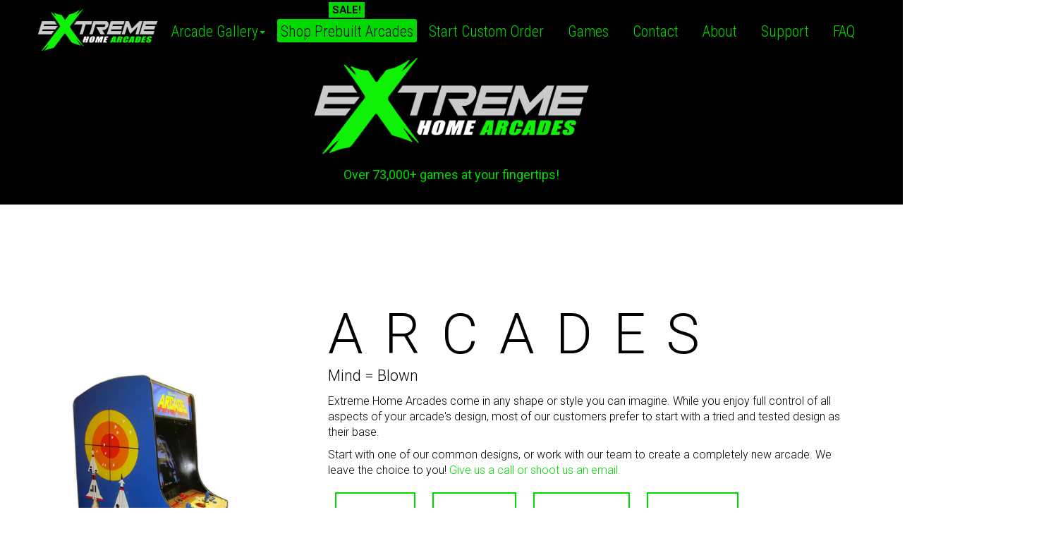

--- FILE ---
content_type: text/html; charset=utf-8
request_url: https://extremehomearcades.com/oursystems.aspx?gallery_cmd=load&gallery_index=00000012&p=10
body_size: 77584
content:


<!DOCTYPE html PUBLIC "-//W3C//DTD XHTML 1.0 Transitional//EN" "http://www.w3.org/TR/xhtml1/DTD/xhtml1-transitional.dtd">
<html lang="en-us" xmlns="http://www.w3.org/1999/xhtml"
    xmlns:og="http://ogp.me/ns#"
    xmlns:fb="http://www.facebook.com/2008/fbml">
    
<head><title>
	MegaCade - Dream Home Arcades
</title>

    
<meta name="description" content="Extreme Home Arcades custom-built home arcade systems" /><meta name="keywords" content="Arcades, Custom Arcades, Extreme Home Arcade, Extreme Home Arcades, Dream Home Arcade, Dream Home Arcades, Home Arcade Systems,extreme arcades, dream arcades, MAME, multi arcade system, classic arcade, Dream Home Arcade" /><meta name="author" content="Extreme Home Arcades" /><meta name="viewport" content="width=device-width, initial-scale=1.0" /><link rel="icon" type="image/ico" href="favicon.png" /><meta name="author" content="info@dreamhomearcades.com" /><meta name="robots" content="INDEX" /><meta name="robot" content="FOLLOW" /><meta name="robots" content="INDEX,FOLLOW" /><meta name="classification" content="GENERAL" /><meta name="revisit" content="0 days" /><meta name="distribution" content="GLOBAL" /><meta name="google-site-verification" content="9mWpROP2B2FR9TajEVK9fe_8VPBtldl76JXUvKm6EyM" /><meta http-equiv="Content-Language" content="en" /><link href="bootstrap/css/bootstrap.min.css" rel="stylesheet" /><link href="bootstrap/css/custom.css?ver=17" rel="stylesheet" /><link href="https://fonts.googleapis.com/css?family=Roboto+Condensed:300,400,700|Roboto:300,400,700,900" rel="stylesheet" />
        
    <!--[if lt IE 9]>
         <script src="https://oss.maxcdn.com/html5shiv/3.7.2/html5shiv.min.js"></script>
         <script src="https://oss.maxcdn.com/respond/1.4.2/respond.min.js"></script>
    <![endif]-->
    
  

	
    
    <!--
	<script src="gallery/gallery_scripts.js" type="text/javascript"></script> 
         <script src="/scripts.js" type="text/javascript"></script>
	    -->

</head>
<body>
	

<nav class="navbar navbar-inverse navbar-no-bottom-margin">
	
        <!--
		<div class="navbar-header">
			<button type="button" class="navbar-toggle" data-toggle="collapse" data-target="#navbar1" aria-expanded="true">
				<span class="sr-only">Toggle navigation</span>
				<span class="icon-bar"></span>
				<span class="icon-bar"></span>
				<span class="icon-bar"></span>
			</button>
		</div>
        -->
		
		<div class="collapse show navbar-collapse center" id="navbar1">
		
			<ul class="nav navbar-nav">
				
				<a href="home.aspx">
					<img src="images/site_header_logo.png" class="header-logo" />
				</a>
				
				<li class="dropdown">
					<a href="oursystems.aspx" class="dropdown-toggle" data-toggle="dropdown" role="button" aria-haspopup="true" aria-expanded="false">
                        Arcade Gallery<span class="caret"></span>
                    </a>
					<ul class="dropdown-menu oursystems">
						<li class="col-md-3 col-sm-4 col-xs-12" style="z-index:9;">
							<a href="oursystems.aspx?gallery_cmd=load&gallery_index=00000012#gallery">
								<h2>MegaCade</h2>							
								<small>The name says it all</small>
								<img src="/media/images/menu/mega.png" class="nav-arcade" />
							</a>
						</li>				
						<li class="col-md-3 col-sm-4 col-xs-12">
							<a href="oursystems.aspx?gallery_cmd=load&gallery_index=00000004#gallery">
								<h2>Classic</h2>
								<small>Gold standard</small>
								<img src="/media/images/menu/classic.png" class="nav-arcade" />
							</a>
						</li>						
						<li class="col-md-3 col-sm-4 col-xs-12">
							<a href="oursystems.aspx?gallery_cmd=load&gallery_index=00000003#gallery">
								<h2>Stealth</h2>
								<small>Aggressive styling</small>
								<img src="/media/images/menu/stealth.png" class="nav-arcade" />
							</a>
						</li>
						<li class="col-md-3 col-sm-4 col-xs-12">
							<a href="oursystems.aspx?gallery_cmd=load&gallery_index=00000007#gallery">
								<h2>Pedestal</h2>
								<small>Big screen gaming</small>
								<img src="/media/images/menu/pedestal.png" class="nav-arcade" />
							</a>
						</li>
						<li class="col-md-3 col-sm-4 col-xs-12">
							<a href="oursystems.aspx?gallery_cmd=load&gallery_index=00000013#gallery">
								<h2>Game Box</h2>
								<small>Arcade anywhere</small>
								<img src="/media/images/menu/gamebox.png" class="nav-arcade" />
							</a>
						</li>
						<li class="col-md-3 col-sm-4 col-xs-12">
							<a href="oursystems.aspx?gallery_cmd=load&gallery_index=00000008#gallery">
								<h2>Table Top</h2>
								<small>Small and awesome</small>
								<img src="/media/images/menu/tabletop.png" class="nav-arcade" />
							</a>
						</li>
						<li class="col-md-3 col-sm-4 col-xs-12">
							<a href="oursystems.aspx?gallery_cmd=load&gallery_index=00000005#gallery">
								<h2>Cocktail</h2>
								<small>Yeah, I remember!</small>
								<img src="/media/images/menu/cocktail.png" class="nav-arcade" />
							</a>
						</li>	
						<li class="col-md-3 col-sm-4 col-xs-12">
							<a href="oursystems.aspx?gallery_cmd=load&gallery_index=00000010#gallery">
								<h2>Yours!</h2>
								<small>Sweet setup</small>
								<img src="/media/images/menu/yours.png"  class="nav-arcade"/>
							</a>
						</li>	
                        <!--					
						<li class="col-md-3 col-sm-4 col-xs-12">
							<a href="oursystems.aspx?gallery_cmd=load&gallery_index=new#gallery">
								<h2>New Arcades</h2>
								<small>Oh, that new arcade smell!</small>
							</a>
						</li>
                        -->
						<li class="col-md-3 col-sm-4 col-xs-12">
							<a href="m_search.aspx">
								<h2>Search</h2>
								<small>Find the perfect arcade</small>
							</a>
						</li>
                        <!--
						<li class="col-md-3 col-sm-4 col-xs-12">
							<a href="Editor/Editor.html">
								<h2>Editor</h2>
								<small>Design your own (beta)</small>
							</a>
						</li>  
                        -->
					</ul>
				</li>
                <!-- 
                         MegaCades
                        https://hub.extremehomearcades.com/buy-now-purchase-a-pre-built-arcade-today-1-0-0

                        Pedestals
                        https://hub.extremehomearcades.com/buy-now-purchase-a-pre-built-arcade-today-1-0

                        Gameboxes
                        https://hub.extremehomearcades.com/buy-now-purchase-a-pre-built-arcade-today-1

                    -->

                <!--
                <li class="nav-group">
                    <span class="nav-group-label">
                        <span>SUMMER SALE ON ALL PRE-BUILT ARCADES!</span>
                    </span>
                    <a class="nav-group-anchor" href="https://hub.extremehomearcades.com/buy-now-purchase-a-pre-built-arcade-today-1">Gameboxes</a>
                    <a class="nav-group-anchor" href="https://hub.extremehomearcades.com/buy-now-purchase-a-pre-built-arcade-today-1-0">Pedestals</a>
                    <a class="nav-group-anchor" href="https://hub.extremehomearcades.com/buy-now-purchase-a-pre-built-arcade-today-1-0-0">MegaCades</a>
                    <a class="nav-group-anchor" href="https://hub.extremehomearcades.com/buy-now-purchase-a-pre-built-arcade-today-1-0-0-0">MegaCade XL</a>
                </li>
                -->

                <li class="nav-group">
                    <span class="nav-group-label">
                        <span>SALE!</span>
                    </span>
                    <a class="nav-group-anchor" href="https://store.extremehomearcades.com">Shop Prebuilt Arcades</a>
                </li>

                <!--<li><a href="https://store.extremehomearcades.com">Shop Prebuilt Arcades</a></li>-->
                <li><a href="order_form.html">Start Custom Order</a></li>
				<li><a href="gamelist.aspx">Games</a></li>
				<li><a href="/home.aspx#footer-contact">Contact</a></li>
				<li><a href="about.aspx">About</a></li>
				<!--<li><a href="pricing.aspx">Pricing</a></li>	-->		
                <li><a href="support.aspx">Support</a></li>
				<li><a href="faq.aspx">FAQ</a></li>
                
				
			</ul>
		</div>
	
</nav>

<!--
<div class="container-fluid bg-black container-header pad-bottom-30">        		
	<div class="container">
		<div class="row">										
			<div class="hdr1">extreme Home Arcades</div>
			<div class="hdr2">Bringing the <i>best</i> of arcade amusement home!</div>						
		</div>
	</div>
</div>
-->

<div class="container-fluid bg-black container-header pad-bottom-30"> 
  <img style="max-height:150px; max-width:100%; display:block; margin:auto; margin-bottom:10px;" src="images/site_header_logo.png"/>
  <div class="hdr2">Over 73,000+ games at your fingertips!</div>
</div>





<form name="aspnetForm" method="post" action="./oursystems.aspx?gallery_cmd=load&amp;gallery_index=00000012&amp;p=10" id="aspnetForm">
<div>
<input type="hidden" name="__VIEWSTATE" id="__VIEWSTATE" value="/[base64]/[base64]/[base64]/[base64]/[base64]/[base64]/[base64]/[base64]/[base64]" />
</div>

<div>

	<input type="hidden" name="__VIEWSTATEGENERATOR" id="__VIEWSTATEGENERATOR" value="1BABB600" />
</div>

	
<!--
    <script type="text/javascript">
        $(document).ready(function () {

            //do we need to scroll to a machine?
            var show = getParameterByName("show");
            //console.log("show" + show);

            if (show == "true") {
                //find the proper image, and scroll to it!

                //get the id of the image
                var id = getParameterByName("id");

                //loop through all the id spans until we find one that matches
                $('.ItemID').each(function (e, ele) {
                    //console.log($(ele).text());
                    if ($(ele).text() == id) { //this is what we are looking for

                        $('html, body').animate({ scrollTop: $(ele).offset().top - 300 }, 500, function () {
                            var parent = $(ele).parent();
                            parent.css({ 'background': 'orange', 'border-color': 'black' });
                            setTimeout(function () { parent.animate({ 'background-color': 'white' }, 2000); }, 3000);
                        });

                        return;
                    }
                });
            }

        });





    </script> -->
	
<div class="container container-pad">
	
	<div class="col-sm-3 hide-sm">
		<img id="at_img" src="images/at_classic.jpg" class="max-100 pad-top-120">
	</div>
	<div class="col-sm-1"></div>
	<div class="col-sm-8">
		<h1 class="uppercase wide light">Arcades</h1>
		<p class="large">Mind = Blown</p>
		
		<div class="row">
			<div class="col-md-12">
				
				
				<p>
				Extreme Home Arcades come in any shape or style you can imagine.
				While you enjoy full control of all
				aspects of your arcade's design, most of our customers
				prefer to start with a tried and tested design as their base.
				</p>
				<p>
				Start with one of our common designs, or work with our team 
				to create a completely new arcade. We leave the choice to you!	
				<a href="contact.aspx">Give us a call or shoot us an email.</a>
				</p>
				
				<a id="btnclassic" href="oursystems.aspx?gallery_cmd=load&gallery_index=00000004#gallery" class="btn-lg btn-dha uppercase inline-block">
					Classic	
				</a>
				<a id="btnstealth" href="oursystems.aspx?gallery_cmd=load&gallery_index=00000003#gallery" class="btn-lg btn-dha uppercase inline-block">
					Stealth	
				</a>
				<a id="btnmega" href="oursystems.aspx?gallery_cmd=load&gallery_index=00000012#gallery" class="btn-lg btn-dha uppercase inline-block">
					MegaCade	
				</a>
				<a id="btnpedestal" href="oursystems.aspx?gallery_cmd=load&gallery_index=00000007#gallery" class="btn-lg btn-dha uppercase inline-block">
					Pedestal	
				</a>
				
				
				
				<a id="btngamebox" href="oursystems.aspx?gallery_cmd=load&gallery_index=00000013#gallery" class="btn-lg btn-dha uppercase inline-block">
					Game Box	
				</a>
				<a id="btntabletop" href="oursystems.aspx?gallery_cmd=load&gallery_index=00000008#gallery" class="btn-lg btn-dha uppercase inline-block">
					Table Top	
				</a>
				
				<a id="btncocktail" href="oursystems.aspx?gallery_cmd=load&gallery_index=00000005#gallery" class="btn-lg btn-dha uppercase inline-block">
					Cocktail	
				</a>				
				
				<a id="btncocktail" href="oursystems.aspx?gallery_cmd=load&gallery_index=00000010#gallery" class="btn-lg btn-dha uppercase inline-block">
					Yours	
				</a>
				
				
				<a id="btncocktail" href="oursystems.aspx?gallery_cmd=load&gallery_index=new#gallery" class="btn-lg btn-dha uppercase inline-block">
					New Arcades	
				</a>
				
				
			</div>
		</div>
		
		<div class="row">
			<div class="col-md-12">
				<h2>Cabinet Dimensions</h2>
				<a href='#' data-html='true' data-toggle='tooltip' title='2 Player Single Piece:<br>30.5”W X 34”D X 72”H 215 lbs.<br><br>2 Player Two-Piece:<br>36”W X 38”D X 72”H 230 lbs.<br><br>4 Player:<br>48”W X 38”D X 72”H 245 lbs.'>
					Classic & Stealth
				</a>
				<br>
				<a href='#' data-html='true' data-toggle='tooltip' title='4 Player (50" LCD):<br>48”W X 38”D X 72”H 265 lbs.'>
					MegaCade
				</a>
				<br>
				<a href='#' data-html='true' data-toggle='tooltip' title='2 Player:<br>36”W X 28”D X 39”H 80 lbs.<br><br>4 Player:<br>48”W X 29”D X 39”H 95 lbs.'>
					Pedestal
				</a>
				<br>
				<a href='#' data-html='true' data-toggle='tooltip' title='2 Player:<br>30”W X 34”D X 31”H 225 lbs.'>
					Cocktail
				</a>
			</div>
		</div>
		
	</div>

	
</div>
	
	
	
	
<div class="container pad-bottom-60"  id="gallery">	

	<div class="row">
		<div class="col-md-2"></div>
	
		<div class="col-md-8 col-sm-12">
			<div id="ctl00_ContentPlaceHolder1_SystemsDescription"><h2 class='uppercase'>MegaCade</h2><p>Some say it's lonely at the top, we beg to differ.	Enjoy retro arcade gaming with 3 of your friends. Featuring a 50" HD LCD, our MegaCade provides an outstanding multuplayer experience.</p></div>
		</div>
		
		<div class="col-md-2"></div>
	</div>
   
	<div class="row">        
		<div id="ctl00_ContentPlaceHolder1_divGallery" class="col-xs-12"><div class='col-md-12 center' ><h4>We have 1140 pictures of this cabinet style.</h4></div><div class='row'><div class='col-md-12 galleryPages center'><a class='GalleryPage Prev' href='oursystems.aspx?gallery_cmd=load&gallery_index=00000012&p=9#gallery'><span class='glyphicon glyphicon-menu-left galleryArrow'></span></a><a class='GalleryPage' href='oursystems.aspx?gallery_cmd=load&gallery_index=00000012&p=0#gallery'>1</a><a class='GalleryPage' href='oursystems.aspx?gallery_cmd=load&gallery_index=00000012&p=1#gallery'>2</a><a class='GalleryPage' href='oursystems.aspx?gallery_cmd=load&gallery_index=00000012&p=2#gallery'>3</a><a class='GalleryPage' href='oursystems.aspx?gallery_cmd=load&gallery_index=00000012&p=3#gallery'>4</a><a class='GalleryPage' href='oursystems.aspx?gallery_cmd=load&gallery_index=00000012&p=4#gallery'>5</a><a class='GalleryPage' href='oursystems.aspx?gallery_cmd=load&gallery_index=00000012&p=5#gallery'>6</a><a class='GalleryPage' href='oursystems.aspx?gallery_cmd=load&gallery_index=00000012&p=6#gallery'>7</a><a class='GalleryPage' href='oursystems.aspx?gallery_cmd=load&gallery_index=00000012&p=7#gallery'>8</a><a class='GalleryPage' href='oursystems.aspx?gallery_cmd=load&gallery_index=00000012&p=8#gallery'>9</a><a class='GalleryPage' href='oursystems.aspx?gallery_cmd=load&gallery_index=00000012&p=9#gallery'>10</a><span class='GalleryPage'><strong>11</strong></span><a class='GalleryPage' href='oursystems.aspx?gallery_cmd=load&gallery_index=00000012&p=11#gallery'>12</a><a class='GalleryPage' href='oursystems.aspx?gallery_cmd=load&gallery_index=00000012&p=12#gallery'>13</a><a class='GalleryPage' href='oursystems.aspx?gallery_cmd=load&gallery_index=00000012&p=13#gallery'>14</a><a class='GalleryPage' href='oursystems.aspx?gallery_cmd=load&gallery_index=00000012&p=14#gallery'>15</a><a class='GalleryPage' href='oursystems.aspx?gallery_cmd=load&gallery_index=00000012&p=15#gallery'>16</a><a class='GalleryPage' href='oursystems.aspx?gallery_cmd=load&gallery_index=00000012&p=16#gallery'>17</a><a class='GalleryPage' href='oursystems.aspx?gallery_cmd=load&gallery_index=00000012&p=17#gallery'>18</a><a class='GalleryPage' href='oursystems.aspx?gallery_cmd=load&gallery_index=00000012&p=18#gallery'>19</a><a class='GalleryPage' href='oursystems.aspx?gallery_cmd=load&gallery_index=00000012&p=19#gallery'>20</a><a class='GalleryPage' href='oursystems.aspx?gallery_cmd=load&gallery_index=00000012&p=20#gallery'>21</a><a class='GalleryPage' href='oursystems.aspx?gallery_cmd=load&gallery_index=00000012&p=21#gallery'>22</a><a class='GalleryPage' href='oursystems.aspx?gallery_cmd=load&gallery_index=00000012&p=22#gallery'>23</a><a class='GalleryPage' href='oursystems.aspx?gallery_cmd=load&gallery_index=00000012&p=23#gallery'>24</a><a class='GalleryPage' href='oursystems.aspx?gallery_cmd=load&gallery_index=00000012&p=24#gallery'>25</a><a class='GalleryPage' href='oursystems.aspx?gallery_cmd=load&gallery_index=00000012&p=25#gallery'>26</a><a class='GalleryPage' href='oursystems.aspx?gallery_cmd=load&gallery_index=00000012&p=26#gallery'>27</a><a class='GalleryPage' href='oursystems.aspx?gallery_cmd=load&gallery_index=00000012&p=27#gallery'>28</a><a class='GalleryPage' href='oursystems.aspx?gallery_cmd=load&gallery_index=00000012&p=28#gallery'>29</a><a class='GalleryPage' href='oursystems.aspx?gallery_cmd=load&gallery_index=00000012&p=29#gallery'>30</a><a class='GalleryPage' href='oursystems.aspx?gallery_cmd=load&gallery_index=00000012&p=30#gallery'>31</a><a class='GalleryPage' href='oursystems.aspx?gallery_cmd=load&gallery_index=00000012&p=31#gallery'>32</a><a class='GalleryPage' href='oursystems.aspx?gallery_cmd=load&gallery_index=00000012&p=32#gallery'>33</a><a class='GalleryPage' href='oursystems.aspx?gallery_cmd=load&gallery_index=00000012&p=33#gallery'>34</a><a class='GalleryPage' href='oursystems.aspx?gallery_cmd=load&gallery_index=00000012&p=34#gallery'>35</a><a class='GalleryPage' href='oursystems.aspx?gallery_cmd=load&gallery_index=00000012&p=35#gallery'>36</a><a class='GalleryPage Next' href='oursystems.aspx?gallery_cmd=load&gallery_index=00000012&p=11#gallery'><span class='glyphicon glyphicon-menu-right galleryArrow'></span></a></div></div><div class='row'><div class='col-xs-12' id='galleryContainer'><div class='col-lg-3 col-md-4 col-sm-6 col-xs-12 galleryItemContainer center' id='Item2830'>
	            <a href='#' data-image='gallery/00000012/00002830-june22done91.jpg' data-toggle='modal' data-target='#myModal' data-text='2830 '  rel='00000012' title='2830 ' class='galleryItem'  >
		            <img src='gallery/00000012/00002830-june22done91_t.jpg' alt='2830 ' class='galleryImg' />
	            </a>
                <span class='ItemID'>2830</span>                
            </div><div class='col-lg-3 col-md-4 col-sm-6 col-xs-12 galleryItemContainer center' id='Item2829'>
	            <a href='#' data-image='gallery/00000012/00002829-june22done40.jpg' data-toggle='modal' data-target='#myModal' data-text='2829 '  rel='00000012' title='2829 ' class='galleryItem'  >
		            <img src='gallery/00000012/00002829-june22done40_t.jpg' alt='2829 ' class='galleryImg' />
	            </a>
                <span class='ItemID'>2829</span>                
            </div><div class='col-lg-3 col-md-4 col-sm-6 col-xs-12 galleryItemContainer center' id='Item2828'>
	            <a href='#' data-image='gallery/00000012/00002828-june22done32.jpg' data-toggle='modal' data-target='#myModal' data-text='2828 '  rel='00000012' title='2828 ' class='galleryItem'  >
		            <img src='gallery/00000012/00002828-june22done32_t.jpg' alt='2828 ' class='galleryImg' />
	            </a>
                <span class='ItemID'>2828</span>                
            </div><div class='col-lg-3 col-md-4 col-sm-6 col-xs-12 galleryItemContainer center' id='Item2827'>
	            <a href='#' data-image='gallery/00000012/00002827-june22done98.jpg' data-toggle='modal' data-target='#myModal' data-text='2827 '  rel='00000012' title='2827 ' class='galleryItem'  >
		            <img src='gallery/00000012/00002827-june22done98_t.jpg' alt='2827 ' class='galleryImg' />
	            </a>
                <span class='ItemID'>2827</span>                
            </div><div class='col-lg-3 col-md-4 col-sm-6 col-xs-12 galleryItemContainer center' id='Item2826'>
	            <a href='#' data-image='gallery/00000012/00002826-june22done9.jpg' data-toggle='modal' data-target='#myModal' data-text='2826 '  rel='00000012' title='2826 ' class='galleryItem'  >
		            <img src='gallery/00000012/00002826-june22done9_t.jpg' alt='2826 ' class='galleryImg' />
	            </a>
                <span class='ItemID'>2826</span>                
            </div><div class='col-lg-3 col-md-4 col-sm-6 col-xs-12 galleryItemContainer center' id='Item2825'>
	            <a href='#' data-image='gallery/00000012/00002825-june22done102.jpg' data-toggle='modal' data-target='#myModal' data-text='2825 '  rel='00000012' title='2825 ' class='galleryItem'  >
		            <img src='gallery/00000012/00002825-june22done102_t.jpg' alt='2825 ' class='galleryImg' />
	            </a>
                <span class='ItemID'>2825</span>                
            </div><div class='col-lg-3 col-md-4 col-sm-6 col-xs-12 galleryItemContainer center' id='Item2824'>
	            <a href='#' data-image='gallery/00000012/00002824-june22done123.png' data-toggle='modal' data-target='#myModal' data-text='2824 '  rel='00000012' title='2824 ' class='galleryItem'  >
		            <img src='gallery/00000012/00002824-june22done123_t.jpg' alt='2824 ' class='galleryImg' />
	            </a>
                <span class='ItemID'>2824</span>                
            </div><div class='col-lg-3 col-md-4 col-sm-6 col-xs-12 galleryItemContainer center' id='Item2760'>
	            <a href='#' data-image='gallery/00000012/00002760-IMG_3688.JPG' data-toggle='modal' data-target='#myModal' data-text='2760 '  rel='00000012' title='2760 ' class='galleryItem'  >
		            <img src='gallery/00000012/00002760-IMG_3688_t.jpg' alt='2760 ' class='galleryImg' />
	            </a>
                <span class='ItemID'>2760</span>                
            </div><div class='col-lg-3 col-md-4 col-sm-6 col-xs-12 galleryItemContainer center' id='Item2759'>
	            <a href='#' data-image='gallery/00000012/00002759-IMG_3689.JPG' data-toggle='modal' data-target='#myModal' data-text='2759 '  rel='00000012' title='2759 ' class='galleryItem'  >
		            <img src='gallery/00000012/00002759-IMG_3689_t.jpg' alt='2759 ' class='galleryImg' />
	            </a>
                <span class='ItemID'>2759</span>                
            </div><div class='col-lg-3 col-md-4 col-sm-6 col-xs-12 galleryItemContainer center' id='Item2758'>
	            <a href='#' data-image='gallery/00000012/00002758-IMG_3691.JPG' data-toggle='modal' data-target='#myModal' data-text='2758 '  rel='00000012' title='2758 ' class='galleryItem'  >
		            <img src='gallery/00000012/00002758-IMG_3691_t.jpg' alt='2758 ' class='galleryImg' />
	            </a>
                <span class='ItemID'>2758</span>                
            </div><div class='col-lg-3 col-md-4 col-sm-6 col-xs-12 galleryItemContainer center' id='Item2757'>
	            <a href='#' data-image='gallery/00000012/00002757-IMG_3837.JPG' data-toggle='modal' data-target='#myModal' data-text='2757 '  rel='00000012' title='2757 ' class='galleryItem'  >
		            <img src='gallery/00000012/00002757-IMG_3837_t.jpg' alt='2757 ' class='galleryImg' />
	            </a>
                <span class='ItemID'>2757</span>                
            </div><div class='col-lg-3 col-md-4 col-sm-6 col-xs-12 galleryItemContainer center' id='Item2756'>
	            <a href='#' data-image='gallery/00000012/00002756-IMG_3838.JPG' data-toggle='modal' data-target='#myModal' data-text='2756 '  rel='00000012' title='2756 ' class='galleryItem'  >
		            <img src='gallery/00000012/00002756-IMG_3838_t.jpg' alt='2756 ' class='galleryImg' />
	            </a>
                <span class='ItemID'>2756</span>                
            </div><div class='col-lg-3 col-md-4 col-sm-6 col-xs-12 galleryItemContainer center' id='Item2755'>
	            <a href='#' data-image='gallery/00000012/00002755-IMG_3872.JPG' data-toggle='modal' data-target='#myModal' data-text='2755 '  rel='00000012' title='2755 ' class='galleryItem'  >
		            <img src='gallery/00000012/00002755-IMG_3872_t.jpg' alt='2755 ' class='galleryImg' />
	            </a>
                <span class='ItemID'>2755</span>                
            </div><div class='col-lg-3 col-md-4 col-sm-6 col-xs-12 galleryItemContainer center' id='Item2754'>
	            <a href='#' data-image='gallery/00000012/00002754-IMG_3873.JPG' data-toggle='modal' data-target='#myModal' data-text='2754 '  rel='00000012' title='2754 ' class='galleryItem'  >
		            <img src='gallery/00000012/00002754-IMG_3873_t.jpg' alt='2754 ' class='galleryImg' />
	            </a>
                <span class='ItemID'>2754</span>                
            </div><div class='col-lg-3 col-md-4 col-sm-6 col-xs-12 galleryItemContainer center' id='Item2753'>
	            <a href='#' data-image='gallery/00000012/00002753-IMG_3874.JPG' data-toggle='modal' data-target='#myModal' data-text='2753 '  rel='00000012' title='2753 ' class='galleryItem'  >
		            <img src='gallery/00000012/00002753-IMG_3874_t.jpg' alt='2753 ' class='galleryImg' />
	            </a>
                <span class='ItemID'>2753</span>                
            </div><div class='col-lg-3 col-md-4 col-sm-6 col-xs-12 galleryItemContainer center' id='Item2752'>
	            <a href='#' data-image='gallery/00000012/00002752-IMG_3879.JPG' data-toggle='modal' data-target='#myModal' data-text='2752 '  rel='00000012' title='2752 ' class='galleryItem'  >
		            <img src='gallery/00000012/00002752-IMG_3879_t.jpg' alt='2752 ' class='galleryImg' />
	            </a>
                <span class='ItemID'>2752</span>                
            </div><div class='col-lg-3 col-md-4 col-sm-6 col-xs-12 galleryItemContainer center' id='Item2751'>
	            <a href='#' data-image='gallery/00000012/00002751-IMG_3880.JPG' data-toggle='modal' data-target='#myModal' data-text='2751 '  rel='00000012' title='2751 ' class='galleryItem'  >
		            <img src='gallery/00000012/00002751-IMG_3880_t.jpg' alt='2751 ' class='galleryImg' />
	            </a>
                <span class='ItemID'>2751</span>                
            </div><div class='col-lg-3 col-md-4 col-sm-6 col-xs-12 galleryItemContainer center' id='Item2750'>
	            <a href='#' data-image='gallery/00000012/00002750-IMG_3881.JPG' data-toggle='modal' data-target='#myModal' data-text='2750 '  rel='00000012' title='2750 ' class='galleryItem'  >
		            <img src='gallery/00000012/00002750-IMG_3881_t.jpg' alt='2750 ' class='galleryImg' />
	            </a>
                <span class='ItemID'>2750</span>                
            </div><div class='col-lg-3 col-md-4 col-sm-6 col-xs-12 galleryItemContainer center' id='Item2749'>
	            <a href='#' data-image='gallery/00000012/00002749-IMG_3884.JPG' data-toggle='modal' data-target='#myModal' data-text='2749 '  rel='00000012' title='2749 ' class='galleryItem'  >
		            <img src='gallery/00000012/00002749-IMG_3884_t.jpg' alt='2749 ' class='galleryImg' />
	            </a>
                <span class='ItemID'>2749</span>                
            </div><div class='col-lg-3 col-md-4 col-sm-6 col-xs-12 galleryItemContainer center' id='Item2748'>
	            <a href='#' data-image='gallery/00000012/00002748-IMG_3885.JPG' data-toggle='modal' data-target='#myModal' data-text='2748 '  rel='00000012' title='2748 ' class='galleryItem'  >
		            <img src='gallery/00000012/00002748-IMG_3885_t.jpg' alt='2748 ' class='galleryImg' />
	            </a>
                <span class='ItemID'>2748</span>                
            </div><div class='col-lg-3 col-md-4 col-sm-6 col-xs-12 galleryItemContainer center' id='Item2747'>
	            <a href='#' data-image='gallery/00000012/00002747-IMG_3886.JPG' data-toggle='modal' data-target='#myModal' data-text='2747 '  rel='00000012' title='2747 ' class='galleryItem'  >
		            <img src='gallery/00000012/00002747-IMG_3886_t.jpg' alt='2747 ' class='galleryImg' />
	            </a>
                <span class='ItemID'>2747</span>                
            </div><div class='col-lg-3 col-md-4 col-sm-6 col-xs-12 galleryItemContainer center' id='Item2746'>
	            <a href='#' data-image='gallery/00000012/00002746-IMG_3897.JPG' data-toggle='modal' data-target='#myModal' data-text='2746 '  rel='00000012' title='2746 ' class='galleryItem'  >
		            <img src='gallery/00000012/00002746-IMG_3897_t.jpg' alt='2746 ' class='galleryImg' />
	            </a>
                <span class='ItemID'>2746</span>                
            </div><div class='col-lg-3 col-md-4 col-sm-6 col-xs-12 galleryItemContainer center' id='Item2745'>
	            <a href='#' data-image='gallery/00000012/00002745-IMG_3898.JPG' data-toggle='modal' data-target='#myModal' data-text='2745 '  rel='00000012' title='2745 ' class='galleryItem'  >
		            <img src='gallery/00000012/00002745-IMG_3898_t.jpg' alt='2745 ' class='galleryImg' />
	            </a>
                <span class='ItemID'>2745</span>                
            </div><div class='col-lg-3 col-md-4 col-sm-6 col-xs-12 galleryItemContainer center' id='Item2744'>
	            <a href='#' data-image='gallery/00000012/00002744-IMG_3899.JPG' data-toggle='modal' data-target='#myModal' data-text='2744 '  rel='00000012' title='2744 ' class='galleryItem'  >
		            <img src='gallery/00000012/00002744-IMG_3899_t.jpg' alt='2744 ' class='galleryImg' />
	            </a>
                <span class='ItemID'>2744</span>                
            </div><div class='col-lg-3 col-md-4 col-sm-6 col-xs-12 galleryItemContainer center' id='Item2743'>
	            <a href='#' data-image='gallery/00000012/00002743-IMG_3900.JPG' data-toggle='modal' data-target='#myModal' data-text='2743 '  rel='00000012' title='2743 ' class='galleryItem'  >
		            <img src='gallery/00000012/00002743-IMG_3900_t.jpg' alt='2743 ' class='galleryImg' />
	            </a>
                <span class='ItemID'>2743</span>                
            </div><div class='col-lg-3 col-md-4 col-sm-6 col-xs-12 galleryItemContainer center' id='Item2742'>
	            <a href='#' data-image='gallery/00000012/00002742-IMG_3901.JPG' data-toggle='modal' data-target='#myModal' data-text='2742 '  rel='00000012' title='2742 ' class='galleryItem'  >
		            <img src='gallery/00000012/00002742-IMG_3901_t.jpg' alt='2742 ' class='galleryImg' />
	            </a>
                <span class='ItemID'>2742</span>                
            </div><div class='col-lg-3 col-md-4 col-sm-6 col-xs-12 galleryItemContainer center' id='Item2741'>
	            <a href='#' data-image='gallery/00000012/00002741-IMG_3902.JPG' data-toggle='modal' data-target='#myModal' data-text='2741 '  rel='00000012' title='2741 ' class='galleryItem'  >
		            <img src='gallery/00000012/00002741-IMG_3902_t.jpg' alt='2741 ' class='galleryImg' />
	            </a>
                <span class='ItemID'>2741</span>                
            </div><div class='col-lg-3 col-md-4 col-sm-6 col-xs-12 galleryItemContainer center' id='Item2740'>
	            <a href='#' data-image='gallery/00000012/00002740-IMG_3904.JPG' data-toggle='modal' data-target='#myModal' data-text='2740 '  rel='00000012' title='2740 ' class='galleryItem'  >
		            <img src='gallery/00000012/00002740-IMG_3904_t.jpg' alt='2740 ' class='galleryImg' />
	            </a>
                <span class='ItemID'>2740</span>                
            </div><div class='col-lg-3 col-md-4 col-sm-6 col-xs-12 galleryItemContainer center' id='Item2739'>
	            <a href='#' data-image='gallery/00000012/00002739-IMG_3912.JPG' data-toggle='modal' data-target='#myModal' data-text='2739 '  rel='00000012' title='2739 ' class='galleryItem'  >
		            <img src='gallery/00000012/00002739-IMG_3912_t.jpg' alt='2739 ' class='galleryImg' />
	            </a>
                <span class='ItemID'>2739</span>                
            </div><div class='col-lg-3 col-md-4 col-sm-6 col-xs-12 galleryItemContainer center' id='Item2738'>
	            <a href='#' data-image='gallery/00000012/00002738-IMG_3913.JPG' data-toggle='modal' data-target='#myModal' data-text='2738 '  rel='00000012' title='2738 ' class='galleryItem'  >
		            <img src='gallery/00000012/00002738-IMG_3913_t.jpg' alt='2738 ' class='galleryImg' />
	            </a>
                <span class='ItemID'>2738</span>                
            </div><div class='col-lg-3 col-md-4 col-sm-6 col-xs-12 galleryItemContainer center' id='Item2737'>
	            <a href='#' data-image='gallery/00000012/00002737-IMG_3914.JPG' data-toggle='modal' data-target='#myModal' data-text='2737 '  rel='00000012' title='2737 ' class='galleryItem'  >
		            <img src='gallery/00000012/00002737-IMG_3914_t.jpg' alt='2737 ' class='galleryImg' />
	            </a>
                <span class='ItemID'>2737</span>                
            </div><div class='col-lg-3 col-md-4 col-sm-6 col-xs-12 galleryItemContainer center' id='Item2736'>
	            <a href='#' data-image='gallery/00000012/00002736-IMG_3916.JPG' data-toggle='modal' data-target='#myModal' data-text='2736 '  rel='00000012' title='2736 ' class='galleryItem'  >
		            <img src='gallery/00000012/00002736-IMG_3916_t.jpg' alt='2736 ' class='galleryImg' />
	            </a>
                <span class='ItemID'>2736</span>                
            </div></div></div><div class='row'><div class='col-md-12 galleryPages center condensed light'><a class='GalleryPage Prev' href='oursystems.aspx?gallery_cmd=load&gallery_index=00000012&p=9#gallery'><span class='glyphicon glyphicon-menu-left galleryArrow'></span></a><a class='GalleryPage' href='oursystems.aspx?gallery_cmd=load&gallery_index=00000012&p=0#gallery'>1</a><a class='GalleryPage' href='oursystems.aspx?gallery_cmd=load&gallery_index=00000012&p=1#gallery'>2</a><a class='GalleryPage' href='oursystems.aspx?gallery_cmd=load&gallery_index=00000012&p=2#gallery'>3</a><a class='GalleryPage' href='oursystems.aspx?gallery_cmd=load&gallery_index=00000012&p=3#gallery'>4</a><a class='GalleryPage' href='oursystems.aspx?gallery_cmd=load&gallery_index=00000012&p=4#gallery'>5</a><a class='GalleryPage' href='oursystems.aspx?gallery_cmd=load&gallery_index=00000012&p=5#gallery'>6</a><a class='GalleryPage' href='oursystems.aspx?gallery_cmd=load&gallery_index=00000012&p=6#gallery'>7</a><a class='GalleryPage' href='oursystems.aspx?gallery_cmd=load&gallery_index=00000012&p=7#gallery'>8</a><a class='GalleryPage' href='oursystems.aspx?gallery_cmd=load&gallery_index=00000012&p=8#gallery'>9</a><a class='GalleryPage' href='oursystems.aspx?gallery_cmd=load&gallery_index=00000012&p=9#gallery'>10</a><span class='GalleryPage'><strong>11</strong></span><a class='GalleryPage' href='oursystems.aspx?gallery_cmd=load&gallery_index=00000012&p=11#gallery'>12</a><a class='GalleryPage' href='oursystems.aspx?gallery_cmd=load&gallery_index=00000012&p=12#gallery'>13</a><a class='GalleryPage' href='oursystems.aspx?gallery_cmd=load&gallery_index=00000012&p=13#gallery'>14</a><a class='GalleryPage' href='oursystems.aspx?gallery_cmd=load&gallery_index=00000012&p=14#gallery'>15</a><a class='GalleryPage' href='oursystems.aspx?gallery_cmd=load&gallery_index=00000012&p=15#gallery'>16</a><a class='GalleryPage' href='oursystems.aspx?gallery_cmd=load&gallery_index=00000012&p=16#gallery'>17</a><a class='GalleryPage' href='oursystems.aspx?gallery_cmd=load&gallery_index=00000012&p=17#gallery'>18</a><a class='GalleryPage' href='oursystems.aspx?gallery_cmd=load&gallery_index=00000012&p=18#gallery'>19</a><a class='GalleryPage' href='oursystems.aspx?gallery_cmd=load&gallery_index=00000012&p=19#gallery'>20</a><a class='GalleryPage' href='oursystems.aspx?gallery_cmd=load&gallery_index=00000012&p=20#gallery'>21</a><a class='GalleryPage' href='oursystems.aspx?gallery_cmd=load&gallery_index=00000012&p=21#gallery'>22</a><a class='GalleryPage' href='oursystems.aspx?gallery_cmd=load&gallery_index=00000012&p=22#gallery'>23</a><a class='GalleryPage' href='oursystems.aspx?gallery_cmd=load&gallery_index=00000012&p=23#gallery'>24</a><a class='GalleryPage' href='oursystems.aspx?gallery_cmd=load&gallery_index=00000012&p=24#gallery'>25</a><a class='GalleryPage' href='oursystems.aspx?gallery_cmd=load&gallery_index=00000012&p=25#gallery'>26</a><a class='GalleryPage' href='oursystems.aspx?gallery_cmd=load&gallery_index=00000012&p=26#gallery'>27</a><a class='GalleryPage' href='oursystems.aspx?gallery_cmd=load&gallery_index=00000012&p=27#gallery'>28</a><a class='GalleryPage' href='oursystems.aspx?gallery_cmd=load&gallery_index=00000012&p=28#gallery'>29</a><a class='GalleryPage' href='oursystems.aspx?gallery_cmd=load&gallery_index=00000012&p=29#gallery'>30</a><a class='GalleryPage' href='oursystems.aspx?gallery_cmd=load&gallery_index=00000012&p=30#gallery'>31</a><a class='GalleryPage' href='oursystems.aspx?gallery_cmd=load&gallery_index=00000012&p=31#gallery'>32</a><a class='GalleryPage' href='oursystems.aspx?gallery_cmd=load&gallery_index=00000012&p=32#gallery'>33</a><a class='GalleryPage' href='oursystems.aspx?gallery_cmd=load&gallery_index=00000012&p=33#gallery'>34</a><a class='GalleryPage' href='oursystems.aspx?gallery_cmd=load&gallery_index=00000012&p=34#gallery'>35</a><a class='GalleryPage' href='oursystems.aspx?gallery_cmd=load&gallery_index=00000012&p=35#gallery'>36</a><a class='GalleryPage Next' href='oursystems.aspx?gallery_cmd=load&gallery_index=00000012&p=11#gallery'><span class='glyphicon glyphicon-menu-right galleryArrow'></span></a></div></div></div>
	</div>
    
</div>

<style>
.modal-controls{
	padding:10px;
	min-height:3em
}
.modalprev, .modalnext{
	cursor:pointer;
	font-size:24pt;
	color:#00da00;
}
.modalnext{
	float:right;
}
.modalprev{
	float:left;
}
</style>



<div id="myModal" class="modal fade" tabindex="-1" role="dialog" aria-labelledby="myModalLabel" aria-hidden="true">
  <div class="modal-dialog modal-md">
    <div class="modal-content">	 
		<div class='modal-controls'>
			<span class='modalprev glyphicon glyphicon-chevron-left'></span>
			<span class='modalnext glyphicon glyphicon-chevron-right'></span>
		</div>	
        <div class="modal-body">
            <a id="modalHref" href='#' target="_blank"> <img id='modalImg' src="" class="img-responsive"> </a>
        </div>
		
		<div id="modalText" class="modal-footer"></div>
    </div>
  </div>
</div>


			

</form>


<div class="container-fluid container-footer pad-top-60 pad-bottom-210">

	<div class="container">
			
		<div class="col-md-12">
		
			<div class="col-md-4">
				<h3>Address</h3>
				Extreme Home Arcades<br>
				3041 Michigan Avenue<br>
				Stevens Point, WI 54481<br>

				<h3>Phone</h3>
				715-212-8063

                <h3>Email</h3>
                <a href="mailto:info@extremehomearcades.com">
                    info@extremehomearcades.com</a>
				
				<h3>Social</h3>
				<ul>
					<li><a href="https://www.facebook.com/profile.php?id=61559027941634" target="_blank">Facebook</a></li>
					<li><a href="https://www.instagram.com/extremehomearcades/" target="_blank">Instagram</a></li>
					<li><a href="https://www.youtube.com/channel/UCijL4565JJm-K08zzNzwsDg" target="_blank">YouTube</a></li>
				</ul>

                <h3>Wiki</h3>
                <ul>
                    <li><a href="https://wiki.extremehomearcades.com">Wiki Home Page</a></li>
                    <li><a href="https://wiki.extremehomearcades.com/en/EHAPurchasingGuide">Purchasing Guide</a></li>
                    <li><a href="https://wiki.extremehomearcades.com/en/Omega">Omega</a></li>
                </ul>
				
			</div>
			
			<div class="col-md-2">
				<h3>Arcades</h3>
				<ul>
					<li><a href="/oursystems.aspx?gallery_cmd=load&gallery_index=00000004#gallery">Classic</a></li>
					<li><a href="/oursystems.aspx?gallery_cmd=load&gallery_index=00000005#gallery">Cocktail</a></li>
					<li><a href="/oursystems.aspx?gallery_cmd=load&gallery_index=00000013#gallery">Game Box</a></li>
					<li><a href="/oursystems.aspx?gallery_cmd=load&gallery_index=00000012#gallery">MegaCade</a></li>
					<li><a href="/oursystems.aspx?gallery_cmd=load&gallery_index=00000007#gallery">Pedestal</a></li>
					<li><a href="/oursystems.aspx?gallery_cmd=load&gallery_index=00000003#gallery">Stealth</a></li>				
				<ul>

				
				<h3>Navigation</h3>
				<ul>
					<li><a href="/about.aspx">About</a></li>
					<li><a href="/gamelist.aspx">Games</a></li>
					<!--<li><a href="/pricing.aspx">Pricing</a></li>-->
                    <li><a href="/support.aspx">Support</a></li>
					<li><a href="/faq.aspx">FAQ</a></li>
                    <li><a href="/order_form.html">Start Custom Order</a></li>
				</ul>
			
			</div>

			
			<div id='footer-contact' class="col-md-6">
				<div id="msgOverlay">
					<div class="msgContainer">
						<span><img id="msgImg" src="/images/busy.gif" /></span>
						<div id="msgText"></div>
					</div>
				</div>
			
				<h3>Drop us a line</h3>
				<label for="foot-tbxName">Contact Info</label><br>
				<input type="textbox" id="foot-tbxName" class="form-control" ></input>
				
				<br>
				
				<label for="foot-tbxMsg">Message</label>
				<textarea type="text" cols="20" id="foot-tbxMsg" class="form-control" ></textarea>
				<input type="button" onclick="javascript:footerContact()" value="Send" class="btn-lg btn-foot btn-outline uppercase"></input>
				
				
				
			</div>
		
		</div>
		
		<div class="col-md-1"></div>
		
	</div>
</div>

<div class="container-fluid container-copy pad-bottom-30">
	<div class="col-md-12 center">
		&copy; Extreme Home Arcades LLC
		
	</div>
</div>





  
<script src="https://ajax.googleapis.com/ajax/libs/jquery/3.1.1/jquery.min.js"></script>
 
   <!-- <script src="jquery-1.5.2.min.js" type="text/javascript"></script> -->
    <script src="jquery.easing.1.3.js" type="text/javascript"></script>
    <script src="jquery.color.js" type="text/javascript"></script>

<script src="script.js?ver=0.2"></script>
<script src="bootstrap/js/bootstrap.min.js"></script>




   <div id="fb-root"></div>
<script>    (function (d, s, id) {
        var js, fjs = d.getElementsByTagName(s)[0];
        if (d.getElementById(id)) return;
        js = d.createElement(s); js.id = id;
        js.src = "//connect.facebook.net/en_US/all.js#xfbml=1&appId=259592304175905";
        fjs.parentNode.insertBefore(js, fjs);
    } (document, 'script', 'facebook-jssdk'));</script>
    



    <!-- Start of StatCounter Code for Default Guide -->
 <!--
<script type="text/javascript">
    var sc_project = 9070141;
    var sc_invisible = 1;
    var sc_security = "88271c1b";
    var scJsHost = (("https:" == document.location.protocol) ?
"https://secure." : "http://www.");
    document.write("<sc" + "ript type='text/javascript' src='" + scJsHost +
"statcounter.com/counter/counter.js'></" + "script>");
</script>
 
<noscript><div class="statcounter"><a title="web counter"
href="http://statcounter.com/" target="_blank"><img class="statcounter"
src="http://c.statcounter.com/9070141/0/88271c1b/1/" alt="web
counter"></a></div></noscript>
<!-- End of StatCounter Code for Default Guide -->
 




    <script type="text/javascript">

        var _gaq = _gaq || [];
        _gaq.push(['_setAccount', 'UA-21451623-1']);
        _gaq.push(['_trackPageview']);

        (function () {
            var ga = document.createElement('script'); ga.type = 'text/javascript'; ga.async = true;
            ga.src = ('https:' == document.location.protocol ? 'https://ssl' : 'http://www') + '.google-analytics.com/ga.js';
            var s = document.getElementsByTagName('script')[0]; s.parentNode.insertBefore(ga, s);
        })();
    </script>
    
    

</body>
</html>


--- FILE ---
content_type: text/css
request_url: https://extremehomearcades.com/bootstrap/css/custom.css?ver=17
body_size: 13880
content:
.d-none {
    display: none;
}


body
{
    font-family:"Roboto";
    font-weight:300;
    font-size:12pt;
    color:black;
}

li
{
	line-height:2em;
}



a
{
	color:#00da00;
}



a:hover
{
	color:#00da00;
	text-decoration:underline;
}

a:focus, a:active, a:visited
{
	text-decoration:none;
	color:#00da00;
}

.large
{
	font-size:20px;
}

p.large
{
	font-size:16pt;
}

p.med
{
	font-size:14px;
}




.hr
{
	width:35%;
	height:5px;
	background:black;
	margin:30px auto;
}

.hr-left
{
	margin-left:0;
}

.hr-red
{
	background:red;
}
.hr-green
{
	background:#00da00;
}
.hr-blue
{
	background:blue;
}

.pad-top-120
{
	padding-top:120px;
}
.pad-top-60
{
	padding-top:60px;
}
.pad-top-30
{
	padding-top:30px;
}
.pad-bottom-10
{
	padding-bottom:10px;
}
.pad-bottom-30
{	
	padding-bottom:30px;
}
.pad-bottom-60
{
	padding-bottom:60px;
}
.pad-bottom-120
{
	padding-bottom:120px;
}
.pad-bottom-150
{
	padding-bottom:150px;
}
.pad-bottom-180
{
	padding-bottom:180px;
}
.pad-bottom-210
{
	padding-bottom:210px;
}
.margin-top-30
{
	margin-top:30px;
}
.margin-top-60
{
	margin-top:60px;
}
.margin-bottom-30
{
	margin-bottom:30px;
}
.margin-bottom-60
{
	margin-bottom:60px;
}
.uppercase
{
	text-transform:uppercase;
}
.center
{
	text-align:center;
}

.justify
{
	text-align:justify;
}
.right
{
	text-align:right;
}
.left
{
	text-align:left;
}
.max-100
{
	max-width:100%;
}
.min-100
{
	min-width:100%;
}
.light
{
	font-weight:300;
}
.italic
{
	font-style:italic;
}
.normal
{
	font-weight:400;
	letter-spacing:normal;
	
}
.bold
{
	font-weight:700;
}
.black
{
	font-weight:900;
}
.wide
{
	letter-spacing:30px;
}
.bg-dark
{
	background:rgba(0,0,0,0.6);
}

.bg-dark-7, .bg-dark-8
{
	background:rgba(0,0,0,0.8);
}

.bg-black{
	background-color:black;
}

.inline-block
{
	display:inline-block;
}



.container-pad
{
	padding-top:120px;
	padding-bottom:120px;
}

.condensed
{
	font-family:"Roboto Condensed";
}




@font-face
{
	font-family: "namco";
	src: url("/font/namco13.ttf") format("truetype");
}

.namco
{
	font-family:"namco";
}
.namco-h1
{
	font-size:40px;	
}



.header-logo
{
	max-height:65px;
	float:left;
	position:relative;
	right:0px;	
    margin-top: -5px;
}
.hdr1
{
	color:#00da00;
	font-family: "namco";
	font-size:24pt;	
}

.hdr2
{
	font-size:large;
	font-weight:normal;
	color:#00da00;
	font-family:"Roboto", Sans-Serif;
}

.navbar
{
	color:green;    
	margin-bottom:0px;
    background: black;
    border-radius: 0;
    border: none;
}

.navbar-nav
{
	float:none;
	display:inline-block;
    margin-top:15px;
}

.navbar-nav>li
{
	padding:5px 2px;
}

.navbar-nav>li>a 
{
    color:#00da00;
	font-size:16pt;
	font-family:"Roboto Condensed", Sans-Serif;
	
}

.navbar-inverse .navbar-nav>li>a
{
	color:#00da00;
}


.navbar-nav>li>.dropdown-menu.oursystems 
{
	background:transparent;
	color:#00da00;	
	position:absolute;
	padding-bottom:0px;
	border:0;
	box-shadow:none;
	top:76px;
}

.dropdown-menu {
    background: transparent;
    background:rgba(20,20,20, 1);
    -webkit-box-shadow: 0 6px 12px rgba(0,0,0,.175);
    color: white;
}

.dropdown-menu>li {
    
}
.dropdown-menu>li>a {
    color: white;
    padding:5px;
}

.dropdown-menu>li>a:hover {
    color: black;
}


.dropdown-menu.oursystems>li
{
	padding:0px;
	border:1px solid black;
	background:rgba(20,20,20, 1);
	-webkit-box-shadow: 0 6px 12px rgba(0,0,0,.175);
	height:110px;
}

.dropdown-menu.oursystems>li>a
{
	color:white;
	font-family:"Roboto Condensed";
	padding:5px 10px 5px 10px;		
	min-height:108px;
}

.dropdown-menu.oursystems>li>a:hover {
    color: black !important;
}



.dropdown-menu.oursystems>li>a h2
{
	padding:0px;
	margin:0px;
	position:relative;
	top:20px;
	font-size:36px;

}

.dropdown-menu.oursystems>li>a>img
{
	float:right;
	position:relative;
	bottom:55px;
	z-index:1;
	max-height:90px;
}

.dropdown-menu.oursystems>li>a small
{
	font-size:12pt;
	position:relative;
	top:35px;
	display:block;
	z-index:2;
	font-weight:300;
}

.navbar-inverse .navbar-toggle .icon-bar
{
	background:#00da00;
}


li.nav-group {
    text-align: center;
    margin-top:12px;
    background-color: #00da00;
    color: black;
    padding: 3px 0px 0px 0px;
    border-radius: 3px;
}

span.nav-group-label {
    display: block;
    position: absolute;
    width: 100%;
    bottom: 30px;
    text-align: center;    
    font-weight: bold;
    font-size: 11pt;
}
span.nav-group-label > span {
    background-color: #00da00;
    color: black;
    padding: 2px 5px ;
}



li.nav-group a {
    display: inline-block;    
    padding:5px;
    color:black !important;
}

li.nav-group a:hover {
    color:white !important;
}









.jumbotron-home
{
	background:linear-gradient(rgba(0,0,0,0.5), rgba(0,0,0,0.75)), url("/images/about_banner3.jpg") center right;
	background-size:cover;
	padding:150px 0px 210px 0px;
	color:white;
	text-align:center;
	text-shadow:1px 1px 5px black;	
	margin-bottom:0px;
}
.jumbotron-home h1
{
	font-size:80px;
}



.container-how
{
	
}
.container-how ul
{
	
	margin-top:20px;
	line-height:2em;
	color:black;
}

.how-header
{	
	margin-bottom:90px;

}
.how-header ul
{
	margin-bottom:60px;
}





.container-philo
{	
	background:#222;	
	color:white;
	background: -webkit-radial-gradient(bottom right,black,#222,#222);
	background: radial-gradient(at bottom right,black,#222,#222);
}
.container-philo img
{
	margin-top:120px;
	max-width:100%;
}

.container-philo p
{
	font-weight:300;
	line-height:1.7em;
	
}

.container-philo h3
{
	font-weight:400;
}
.container-philo h4
{
	margin-top:0;
	margin-bottom:60px;
	color:#00c000;
	font-size:24px;
}


.btn-outline
{	
    background: rgba(0,0,0,0.7);
    margin: 40px 20px 10px 40px;
    padding: 10px 40px;
	text-shadow:none;
	color:white;	
	border-radius:0;
	font-weight:400;
	border:none;
	outline:2px solid #333;
}

.btn-outline:hover
{
	color:white;
	text-decoration:none;
	outline:2px solid white;
	
}

.btn-dha
{
    display: inline-block;
	border:2px solid #00da00;
	padding:20px 20px;
	color:#00da00;
	margin:10px;	
	border-radius:0;
	background:white;
}
.btn-dha-select
{
	background:#00da00;
	color:white;
}
.btn-dha:hover, .btn-dha:focus
{
	background:#00da00;
	color:white;
	text-decoration:none;
}
.btn-dha:active
{
	color:#white;
	text-decoration:none;
}
.btn-dha:visited
{
	text-decoration:none;
}

.btn-sm {
    padding: 7px;
    font-size: inherit;
}


.section-header
{
	
	font-weight:600;
	
}
.section-header>small
{
	display:block;
	margin-top:10px;
}

.tri-img
{
	height:300px;
	max-width:100%;
}






.video
{
	margin:60px 0;
	max-width:750px;
	height:440px;
}

.footer
{
	background:black;
	color:#00da00;
}

.galleryContainer
{
	overflow:auto;
}

.galleryItemContainer
{
	padding:30px;
	border:1px solid #DDD;
	
}

.galleryItem
{
	display:block;
	height:200px;
	
}

.ItemID
{	
	position:relative;
	top:20px;	
	font-size:20px;
	font-family:"Roboto";
	font-weight:bold;
	color:#AAA;
	
	
}

.galleryPages
{
	clear:both;
	margin:20px 0px;
}
.GalleryPage
{
	font-size:20px;
	padding:10px;
}

.galleryImg
{
	max-width:100%;
	max-height:100%;	
}

.galleryArrow
{
	
}

.tooltip-inner
{
	text-align:left !important;
}


.container-gamelist
{
	background:url('/images/console_banner.jpg') bottom center;
	background-size:cover;
	color:white;
	min-height:600px;
}


.SectionTitle
{
	border-bottom:2px solid #00da00;
	text-align:left;
	padding-top:30px;
}

.GLSystemIcon
{
	display:inline-block;
	min-height:138px;
}
.GLSystemIcon a
{
	height:138px;
}

.glImg
{
	height:138px;
	display:block;
}

.GLPageList
{
	padding:30px 0;
	clear:both;
}
.GLGameInfo
{
	white-space:pre;
	overflow:hidden;		
	padding:2px 6px;
	width:100%;
	text-align:left;
	color:black;
}
.GLGameInfo a
{
	color:black;
}

.to-top
{
	float:right;
}

.form-control
{
	display:inline-block;
}

.container-contact
{
	background:url('/images/nokia.jpg') center center;
	background-size:cover;
	color:white;
}


.container-about
{
	background:linear-gradient(rgba(0,0,0,0.5), rgba(0,0,0,0.5)), url('/images/about_banner3a.jpg') ;
	background-size:cover;
	color:white;
	text-shadow:1px 1px 5px black;
	min-height:600px;

}

.about-caption
{
	border-top:1px solid #333;
	margin-top:10px;
	padding-top:10px;
}

.about-us-images img {
	min-height: 250px;
	object-fit: cover;
}

.container-support
{
	background:url('/images/support_hero.jpg') center center;
	background-size:cover;
	color:white;
	text-shadow:1px 1px 5px black;
	min-height:600px;
}
.container-support h1
{
	padding:100px 0px;
}

.container-quote
{
	background: -webkit-radial-gradient(bottom right,#0A0,#00DA00,#00DA00);
	background: radial-gradient(at bottom left,#0A0,#00DA00,#00DA00);
	color:white;
	padding:200px 0px;
}

.container-quote a
{
	color:#333;
}
.container-quote small
{
	font-size:18px;
	padding-left:6px;
}


.container-pricing
{
	/*background: -webkit-radial-gradient(270deg,#0A0,#00DA00,#00DA00);
	background: linear-gradient(270deg,#0A0,#00DA00,#00DA00);*/
	background:url('/images/pricing_banner.jpg') center center no-repeat;
	color:white;
	min-height:600px;
	text-shadow:1px 1px 5px black;
	background-size:cover;

}

.price-wrapper
{
	outline:1px solid #333;
	text-align:center;
	padding-bottom:10px;
	margin:30px 0px;
}

.price-title
{
	background:black;
	color:white;
	text-transform:uppercase;
	padding:10px;
	font-weight:bold;
	font-size:25px;
	
}
.price-subtitle
{	
	padding:10px 10px 0px 10px;
	font-weight:light;
	margin-bottom:-5px;
}
.price-amount
{
	font-size:40px;
}


.price-image
{
	height:100px;		
	margin:10px 5px;
	margin:10px 5px;
	overflow:hidden;
}


#TagCloud
{
    width:96%;
    margin:auto;
    text-align:center;
    padding:10px 5px;
    border:4px solid #006400;
    border-radius:10px;
    font-size:100%;
    background:#222;
    font-family:Trebuchet MS, Verdana, Arial;
    
}
    #TagCloud span
    {
        margin:0px 3px;
        padding:2px;
        display:inline-block;
        
        cursor:pointer;
        height:24px;
        
    }
        #TagCloud span:hover
        {
            /*background-color:#CCFF99;*/
            text-decoration:underline;
        }
        
    .tag1
    {
        font-size:1em;
        color:#59B259;
    }
    .tag1b
    {
        font-size:1em;
        font-weight:bold;
        color:#00B200;
    }
    .tag2
    {
        font-size:1.2em;
        color:#4C994C;
    }
    .tag3
    {
        font-size:1.2em;
        font-weight:bold;
        color:#00CC00;
    }
    .tag4
    {
        font-size:1.4em;
       color:#66CC66;
    }
    .tag5
    {
        font-size:1.4em;
        font-weight:bold;
        color:#00E600;
    }
    .tag6
    {
        font-size:1.6em;
        color:#80FF80;
        
    }
    .tag7
    {
        font-size:1.6em;
        font-weight:bold;
        color:#00FF00;
    }



.container-footer
{
	background:black;
	color:#00da00;
	
}
.container-footer ul
{
	padding:0;
	margin:0;
	list-style:none;
	
}
.container-footer li
{
	padding:0;
	margin:0;
	
}
label
{
	padding-top:10px;
	font-weight:300;
	font-family:"Roboto Condensed";
}

#foot-tbxMsg
{
	min-height:160px;
	clear:both;
}
#foot-tbxName
{
	width:200px;
	clear:both;
}
.btn-foot
{
	background:transparent;
	margin:10px 0px 0px 0px;
	float:right;
	padding: 5px 10px;
}

#msgOverlay
{
	position:absolute;
	width:100%;
	height:100%;
	background:rgba(0,0,0, 0.8);
	top:5px;
	text-align:center;
	display:none;
}
.msgContainer
{
	position:relative;
	top:40%;
}
#msgText
{
	padding-top:10px;
	display:none;
}
#msgImg
{
	display:none;
}

.container-copy
{
	background:black;
	color:#00da00;
}

#at_text a{
	font-size:16pt;
	font-weight:bold;
	text-decoration:underline;
}

.email-links {
    margin: 2rem 0;
}














/* Small Screens */
@media (max-width: 767px) {
	
	.navbar-fixed-top
	{
		position:static;
		background:black;
	}
    span.nav-group-label {
        position: initial;
    }
	.container-header
	{
		overflow:hidden;
		overflow:hidden;
	}
	.header-logo
	{
		display:none;
	}
	
	h1
	{
		font-size:60px !important;
	}
	
	#JumbotronHome
	{
		background:url("/images/dha_banner.jpg") right top;
	}
	
	.hide-sm
	{
		display:none;
	}
	.center-sm
	{
		text-align:center;
	}
	.wide
	{
		letter-spacing:normal;
	}
	p
	{
		padding-left:0;
		padding-right:0;
		margin-left:0;
		margin-right:0;
	}

    .nav-arcade {
        display: none;
    }
}

/* Medium Screens */
@media (min-width:768px) and (max-width: 992px)
{
	
	.container-header
	{
		overflow:hidden;
	}
	
	.navbar-nav>li>.dropdown-menu.oursystems
	{
		width:750px;
		/*left:-42px;*/
	}
	
	.header-logo
	{
		display:none;
	}
	
	h1
	{
		font-size:80px !important;
		margin-bottom:0px;
	}
	h2
	{
		font-size:40px;
	}
    .nav-arcade {
        display: inline;
    }
}

/* Large Screens */
@media (min-width: 993px){
	 .container-header
	{
		overflow:hidden;
	}
	
	.navbar-nav>li>.dropdown-menu.oursystems
	{
		width:960px;
		left:-190px;
	}
	
	.hdr1, .hdr2
	{
		text-align:center;
	}
	
	h1
	{
		font-size:80px !important;
		margin-bottom:0px;
	}
	h2
	{
		font-size:40px;
	}

}













--- FILE ---
content_type: application/javascript
request_url: https://extremehomearcades.com/script.js?ver=0.2
body_size: 9960
content:
$(document).ready(function(){
	console.log("DHA!");
	
	if ($('#TagCloud').length){
		$('#TagCloud').html(PrintTagCloud());
	}
	
	
	$('[data-toggle="tooltip"]').tooltip();
	
	bind_gallery();
	
	$("#MSQuery").keydown(function(e,o){
		var code = e.keyCode || e.which;
		
		
		if (code == 13){
			console.log("BOOYEAH");
			PrintSearch();
			e.preventDefault();
		}

	});
});

function footerContact(){
	var overlay = $('#msgOverlay');
	var txt = $('#msgText');
	var img = $('#msgImg');
	var email = $('#foot-tbxName').val();
	var msg = $('#foot-tbxMsg').val();
	var errors = "";
	
	//first you must validate
	if(email.length < 3){
		errors += "Contact info too short.\n";
	}
	if(msg.length < 3){
		errors += "Message is too short.\n"
	}
	
	if(errors != ""){
		alert("Could not send email:\n" + errors);
		return;
	}
	
	
	overlay.slideDown(function(){
		console.log('done!');
		txt.html("Sending...");
		txt.fadeIn();
		img.fadeIn();
		
		data = { 
			"c": "footercontact", 
			"contact" : email,
			"msg" : msg,			
			};
		
		//send ajax email and wait for response
		$.ajax({
			type: "POST",
			url: "/ajax.aspx",
			data: data,
			success: function(resp){ 
				if (resp == "OK"){
					img.css('display','none');
					txt.html("Message sent, thank you!")
					$('#foot-tbxName').val('');
					$('#foot-tbxMsg').val('');
					overlay.delay(3000).fadeOut(function(){
						txt.css('display','none');
					});
					
				}
				else{
					img.css('display','none');
					txt.html("There was an error sending your message. Please give us a call! 715-212-8063");
				}
				
			},
			fail: function(resp) { 
				img.css('display','none');
				txt.html("There was an error sending your message. Please give us a call! 715-212-8063"); 
				},
		});
		
	});
	
	
}

var modalnext = null;
var modalprev = null;

function showHideModalButtons(){
	if (modalprev == null){
		$('.modalprev').css('visibility','hidden');
	}
	else{
		$('.modalprev').css('visibility','visible');
	}
	
	if (modalnext == null){
		$('.modalnext').css('visibility','hidden');
	}
	else{
		$('.modalnext').css('visibility','visible');
	}
}


function bind_gallery(){
	$('.galleryItem').click(function(){
		var url = $(this).attr("data-image");
		var mTxt = $(this).attr("data-text");
		console.log(mTxt);
		mImg = $('#modalImg')
		mImg.attr('src', url);
		$('#modalHref').attr('href', url);
		$('#modalText').html(mTxt);
		
		var next = $(this).parent().next();							
		modalnext = next.attr('id');		
		var prev = $(this).parent().prev();
		modalprev = prev.attr('id');

		showHideModalButtons();
		
	});
	
	$('.modalnext').click(function(){
		//find the next galleryitem and click it
		var item = $('#'+modalnext+ ' .galleryItem');
		
		var url = item.attr("data-image");
		var mTxt = item.attr("data-text");
		console.log(mTxt);
		mImg = $('#modalImg')
		mImg.attr('src', url);
		$('#modalHref').attr('href', url);
		$('#modalText').html(mTxt);		
		
		var parent = item.parent();	
		var next = item.parent().next();
	    var prev = item.parent().prev();
		//var child = next.children('.galleryItem').first();		
		item.attr('modalnext',next.attr('id'));
		item.attr('modalprev',prev.attr('id'));
		modalnext = next.attr('id');
		modalprev = prev.attr('id');
		
		showHideModalButtons();
	});	
	
	
	$('.modalprev').click(function(){
		//find the next galleryitem and click it
		var item = $('#'+modalprev+ ' .galleryItem');
		
		var url = item.attr("data-image");
		var mTxt = item.attr("data-text");
		console.log(mTxt);
		mImg = $('#modalImg')
		mImg.attr('src', url);
		$('#modalHref').attr('href', url);
		$('#modalText').html(mTxt);		
		
		var parent = item.parent();	
		var next = item.parent().next();
	    var prev = item.parent().prev();
		//var child = next.children('.galleryItem').first();		
		item.attr('modalnext',next.attr('id'));
		item.attr('modalprev',prev.attr('id'));
		modalnext = next.attr('id');
		modalprev = prev.attr('id');
		
		showHideModalButtons();
	});	

	
}

$(window).bind("load", function () {

    var cmd = getParameterByName("cmd");
    if (cmd == "1" || cmd == "3") { //viewing games? scroll to gameslist
			var div = $(".divGLOutput");
			console.log(div.attr('class'));
        $('html, body').delay(1000).animate({ scrollTop: $(".divGLOutput").offset().top - 90 }, 300);

    }


});


 function getParameterByName(name) {
	 name = name.replace(/[\[]/, "\\\[").replace(/[\]]/, "\\\]");
     var regexS = "[\\?&]" + name + "=([^&#]*)";
     var regex = new RegExp(regexS);
     var results = regex.exec(window.location.search);
     if (results == null)
         return "";
     else
         return decodeURIComponent(results[1].replace(/\+/g, " "));
 }


    
    
    
    


function atChange(t){

	//clear buttons btnClassic, btnStealth, btnMega, btnPedestal
	$('#btnclassic, #btnstealth, #btnmega, #btnpedestal, #btngamebox, #btntabletop, #btncocktail').removeClass('btn-dha-select');
		
	//set button	
	$('#btn' + t).addClass("btn-dha-select");
	$("#at_img").attr("src", "images/at_" + t + ".jpg");
	
	
	//set text #at_text and title #at_title
	if (t == "classic"){
		var title = "Classic";
		var text = "Designed to match your old favorites!\
		These cabinets recreate the feel of a classic arcade, but with modern hardware.\
		If you prefer the original experience, this cabinet is for you.\
		<br>\
		<a href='oursystems.aspx?gallery_cmd=load&gallery_index=00000004#gallery'>\
		Check out More Classic Arcades\
		</a>";
		
	}
	else if (t == "stealth"){
		var title = "Stealth";
		var text = "This cabinet style is our take on modern arcade design.\
		 Sharp angles provide a uniqe and agressive look, making this\
		one of our most popular cabinets!\
		<br>\
		<a href='oursystems.aspx?gallery_cmd=load&gallery_index=00000003#gallery'>\
		Check out More Stealth Arcades\
		</a>";
	}
	else if (t == "mega"){
		var title = "MegaCade";
		var text = "Some say it's lonely at the top, we beg to differ.\
		Enjoy retro arcade gaming with 3 of your friends!\
		Featuring a 50\" HD LCD, our MegaCade provides an outstanding multuplayer experience.\
		<br>\
		<a href='oursystems.aspx?gallery_cmd=load&gallery_index=00000012#gallery'>\
		Check out More MegaCade Arcades\
		</a>";
		
	}
	else if (t == "pedestal"){
		var title = "Pedestal";
		var text = "Our most popular design. Full-on arcade experience and egronomics without\
		the added weight and cost of a monitor. The Pedestal systems plug\
		directly into your TV or monitor via HDMI.\
		<br>\
		<a href='oursystems.aspx?gallery_cmd=load&gallery_index=00000007#gallery'>\
		Check out More Pedestal Arcades\
		</a>";
		
	}
	else if (t == "gamebox"){
		var title = "Game Box";
		var text = "Our most compact systems, everything you need to get your game on!\
		An evolution of our Pedestal cabinets, the Game Box delivers full-sized arcade fun in the smallest possible package.\
		The Game Box systems plug directly into your TV or monitor via HDMI.\
		<br>\
		<a href='oursystems.aspx?gallery_cmd=load&gallery_index=00000013#gallery'>\
		Check out More Game Box Arcades\
		</a>";
		
	}
	else if (t == "tabletop"){
		var title = "Table Top";
		var text = "Tabletop cabinets are our smallest and lightest all-in-one systems!\
		You get everything found in our Classic and Stealth cabinets but at a fraction of\
		the size.\
		<br>\
		<a href='oursystems.aspx?gallery_cmd=load&gallery_index=00000008#gallery'>\
		Check out More Table Top Arcades\
		</a>";
		
	}
	else if (t == "cocktail"){
		var title = "Cocktail";
		var text = "These are true throwbacks! Reminiscent of the old PAC-MAN machines,\
		our Cocktail cabinets are fully modern while retaining that retro feel.\
		<br>\
		<a href='oursystems.aspx?gallery_cmd=load&gallery_index=00000005#gallery'>\
		Check out More Cocktail Arcades\
		</a>";
		
	}

	$("#at_title").html(title);
	$("#at_text").html(text);
	
}

function getParameterByName(name) {
            name = name.replace(/[\[]/, "\\\[").replace(/[\]]/, "\\\]");
            var regexS = "[\\?&]" + name + "=([^&#]*)";
            var regex = new RegExp(regexS);
            var results = regex.exec(window.location.search);
            if (results == null)
                return "";
            else
                return decodeURIComponent(results[1].replace(/\+/g, " "));
}
		
		
	function PrintSearch() {

            console.log("searching...");

            //perform ajax search, print results to #MSResults
            var div = $('#MSResults')
            var q = $("#MSQuery").val(); 
            
            div.html("<h3>Searching...</h3>");
			$('html, body').animate({ scrollTop: div.offset().top - 0 }, 500);

            $.ajax({ url: "ajax.aspx?c=m_search&q=" + q,
                success: function (data) {
                    div.html(data);

                                 
                },complete: function() {
					bind_gallery(); 
					$('html, body').animate({ scrollTop: div.offset().top - 180 }, 500);

					
				},
				
            });

        }


        function PrintTagCloud() {
            console.log("printing tag cloud");
            $.ajax({ url: "ajax.aspx?c=tag_cloud",
                success: function (data) {
                    $("#TagCloud").html(data);

                    //lets attach a click function to the tags
                    $(".tag").click(function () {

                        var text = $(this).text();
                        var tbx = $("#MSQuery");

                        if (tbx.val() == "") {
                            tbx.val(text);
                        }
                        else {
                            tbx.val(tbx.val() + ", " + text);
                        }

                    });
                }
            });
        }

        function ClearSearch() {
            $("#MSQuery").val('');
        }

        function ImageIdOverlay() {
            ///Adds text overlay to the thumbnails
            $('.loadListItem').each(function () {

                var ele = $(this);

                //get ref attr from child a tag
                var id = ele.find("a").attr("ref");

                ele.append("<span>" + id + "</span>");

            });
        }	
		